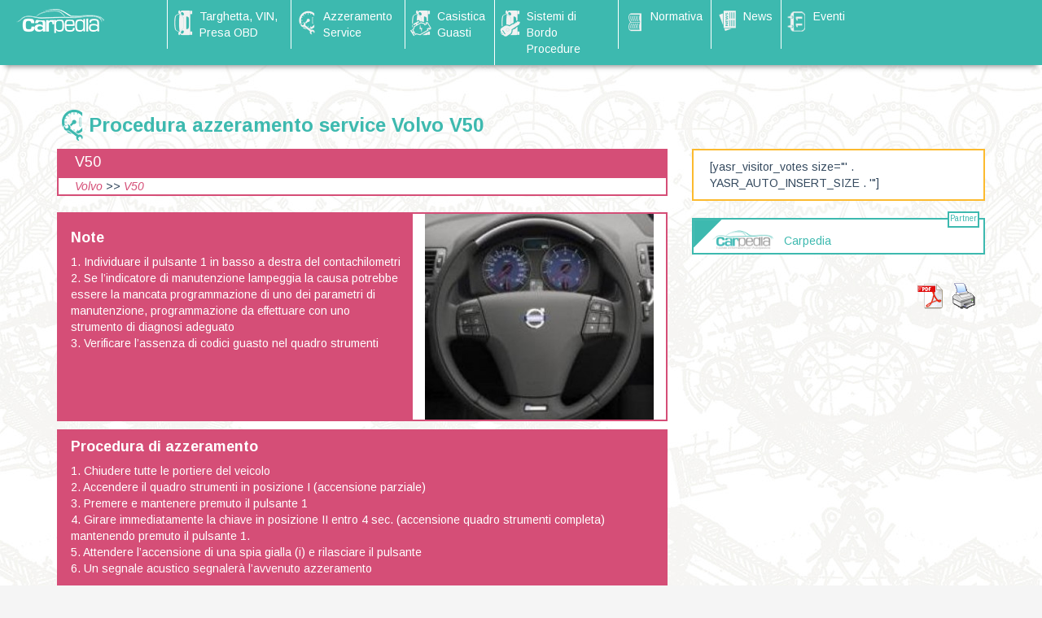

--- FILE ---
content_type: text/html; charset=UTF-8
request_url: https://www.carpedia.it/azzeramento-service/procedura-azzeramento-service-volvo-v50-3338/
body_size: 9934
content:
<!DOCTYPE html>
<html lang="it-IT" prefix="og: http://ogp.me/ns#">
<head>
  <meta charset="UTF-8">
  <meta name="viewport" content="width=device-width, initial-scale=1.0">
  <title>Procedura azzeramento service Volvo V50 - Carpedia</title>
  <link rel="profile" href="http://gmpg.org/xfn/11">
  <link rel="pingback" href="https://www.carpedia.it/xmlrpc.php">
<!--[if lt IE 9]>
<script src="https://www.carpedia.it/wp-content/themes/flat-theme/assets/js/html5shiv.js"></script>
<script src="https://www.carpedia.it/wp-content/themes/flat-theme/assets/js/respond.min.js"></script>
<![endif]-->       
<link rel="shortcut icon" href="https://www.carpedia.it/wp-content/uploads/2018/11/favicon-1.png" >
	<style type="text/css">
		#fancybox-close{right:-15px;top:-15px}
		div#fancybox-content{border-color:#FFFFFF}
		div#fancybox-title{background-color:#FFFFFF}
		div#fancybox-outer{background-color:#FFFFFF}
		div#fancybox-title-inside{color:#333333}
	</style>

			<script type="text/javascript">
		var ajaxurl = 'https://www.carpedia.it/wp-admin/admin-ajax.php';
		</script>
		
<!-- This site is optimized with the Yoast SEO plugin v2.3.4 - https://yoast.com/wordpress/plugins/seo/ -->
<link rel="canonical" href="https://www.carpedia.it/azzeramento-service/procedura-azzeramento-service-volvo-v50-3338/" />
<meta property="og:locale" content="it_IT" />
<meta property="og:type" content="article" />
<meta property="og:title" content="Procedura azzeramento service Volvo V50 - Carpedia" />
<meta property="og:url" content="https://www.carpedia.it/azzeramento-service/procedura-azzeramento-service-volvo-v50-3338/" />
<meta property="og:site_name" content="Carpedia" />
<meta name="twitter:card" content="summary"/>
<meta name="twitter:title" content="Procedura azzeramento service Volvo V50 - Carpedia"/>
<meta name="twitter:domain" content="Carpedia"/>
<!-- / Yoast SEO plugin. -->

<link rel="alternate" type="application/rss+xml" title="Carpedia &raquo; Feed" href="https://www.carpedia.it/feed/" />
<link rel="alternate" type="application/rss+xml" title="Carpedia &raquo; Feed dei commenti" href="https://www.carpedia.it/comments/feed/" />
<link rel="alternate" type="text/calendar" title="Carpedia &raquo; iCal Feed" href="https://www.carpedia.it/events/?ical=1" />
		<script type="text/javascript">
			window._wpemojiSettings = {"baseUrl":"https:\/\/s.w.org\/images\/core\/emoji\/72x72\/","ext":".png","source":{"concatemoji":"https:\/\/www.carpedia.it\/wp-includes\/js\/wp-emoji-release.min.js"}};
			!function(a,b,c){function d(a){var c=b.createElement("canvas"),d=c.getContext&&c.getContext("2d");return d&&d.fillText?(d.textBaseline="top",d.font="600 32px Arial","flag"===a?(d.fillText(String.fromCharCode(55356,56812,55356,56807),0,0),c.toDataURL().length>3e3):(d.fillText(String.fromCharCode(55357,56835),0,0),0!==d.getImageData(16,16,1,1).data[0])):!1}function e(a){var c=b.createElement("script");c.src=a,c.type="text/javascript",b.getElementsByTagName("head")[0].appendChild(c)}var f,g;c.supports={simple:d("simple"),flag:d("flag")},c.DOMReady=!1,c.readyCallback=function(){c.DOMReady=!0},c.supports.simple&&c.supports.flag||(g=function(){c.readyCallback()},b.addEventListener?(b.addEventListener("DOMContentLoaded",g,!1),a.addEventListener("load",g,!1)):(a.attachEvent("onload",g),b.attachEvent("onreadystatechange",function(){"complete"===b.readyState&&c.readyCallback()})),f=c.source||{},f.concatemoji?e(f.concatemoji):f.wpemoji&&f.twemoji&&(e(f.twemoji),e(f.wpemoji)))}(window,document,window._wpemojiSettings);
		</script>
		<style type="text/css">
img.wp-smiley,
img.emoji {
	display: inline !important;
	border: none !important;
	box-shadow: none !important;
	height: 1em !important;
	width: 1em !important;
	margin: 0 .07em !important;
	vertical-align: -0.1em !important;
	background: none !important;
	padding: 0 !important;
}
</style>
<link rel='stylesheet' id='validate-engine-css-css'  href='https://www.carpedia.it/wp-content/plugins/wysija-newsletters/css/validationEngine.jquery.css' type='text/css' media='all' />
<link rel='stylesheet' id='contact-form-7-css'  href='https://www.carpedia.it/wp-content/plugins/contact-form-7/includes/css/styles.css' type='text/css' media='all' />
<link rel='stylesheet' id='fancybox-css'  href='https://www.carpedia.it/wp-content/plugins/fancybox-for-wordpress/fancybox/fancybox.css' type='text/css' media='all' />
<link rel='stylesheet' id='menu-image-css'  href='https://www.carpedia.it/wp-content/plugins/menu-image/menu-image.css' type='text/css' media='all' />
<link rel='stylesheet' id='pdfprntpr_stylesheet-css'  href='https://www.carpedia.it/wp-content/plugins/pdf-print-pro/css/style.css' type='text/css' media='all' />
<link rel='stylesheet' id='dashicons-css'  href='https://www.carpedia.it/wp-includes/css/dashicons.min.css' type='text/css' media='all' />
<link rel='stylesheet' id='post-views-counter-frontend-css'  href='https://www.carpedia.it/wp-content/plugins/post-views-counter/css/frontend.css' type='text/css' media='all' />
<link rel='stylesheet' id='woocommerce-layout-css'  href='//www.carpedia.it/wp-content/plugins/woocommerce/assets/css/woocommerce-layout.css' type='text/css' media='all' />
<link rel='stylesheet' id='woocommerce-smallscreen-css'  href='//www.carpedia.it/wp-content/plugins/woocommerce/assets/css/woocommerce-smallscreen.css' type='text/css' media='only screen and (max-width: 768px)' />
<link rel='stylesheet' id='woocommerce-general-css'  href='//www.carpedia.it/wp-content/plugins/woocommerce/assets/css/woocommerce.css' type='text/css' media='all' />
<link rel='stylesheet' id='glossary-hint-css'  href='https://www.carpedia.it/wp-content/plugins/glossary-by-codeat/public/assets/css/tooltip-classic.css' type='text/css' media='all' />
<link rel='stylesheet' id='wp-pagenavi-css'  href='https://www.carpedia.it/wp-content/plugins/wp-pagenavi/pagenavi-css.css' type='text/css' media='all' />
<link rel='stylesheet' id='search-filter-chosen-styles-css'  href='https://www.carpedia.it/wp-content/plugins/search-filter-pro/public/assets/css/chosen.min.css' type='text/css' media='all' />
<link rel='stylesheet' id='search-filter-plugin-styles-css'  href='https://www.carpedia.it/wp-content/plugins/search-filter-pro/public/assets/css/search-filter.min.css' type='text/css' media='all' />
<link rel='stylesheet' id='bootstrap-min-css'  href='https://www.carpedia.it/wp-content/themes/flat-theme/assets/css/bootstrap.min.css' type='text/css' media='all' />
<link rel='stylesheet' id='prettyPhoto-css'  href='https://www.carpedia.it/wp-content/themes/flat-theme/assets/css/prettyPhoto.css' type='text/css' media='all' />
<link rel='stylesheet' id='animate-css'  href='https://www.carpedia.it/wp-content/themes/flat-theme/assets/css/animate.css' type='text/css' media='all' />
<link rel='stylesheet' id='fontawesome-css'  href='https://www.carpedia.it/wp-content/themes/flat-theme/assets/css/font-awesome.min.css' type='text/css' media='all' />
<link rel='stylesheet' id='style-css'  href='https://www.carpedia.it/wp-content/themes/flat-theme/style.css' type='text/css' media='all' />
<style id='style-inline-css' type='text/css'>
@import url(https://fonts.googleapis.com/css?family=Arimo:400,100,100italic,300,300italic,400italic,500,500italic,700,700italic,900,900italic);
    /* Body Style */

    body{
    background: #f5f5f5;color: #34495e;font-family: 'Arimo';size: 14px;}   

 /* Heading Style */

h1, h2, h3, h4, h5, h6{ 
font-family: 'Arimo';}



/*Link Color*/

a {
color: #3db9af;}


/*Link Hover Color*/

a:hover {
color: #2c3e50;}  

   /* Header Style */

#header {
background-color: #34495e;}  



/* Custom CSS */



</style>
<link rel='stylesheet' id='carpedia-css'  href='https://www.carpedia.it/wp-content/themes/flat-theme/assets/css/carpedia.css' type='text/css' media='all' />
<link rel='stylesheet' id='searchwp-live-search-css'  href='https://www.carpedia.it/wp-content/plugins/searchwp-live-ajax-search/assets/styles/style.css' type='text/css' media='all' />
<link rel='stylesheet' id='A2A_SHARE_SAVE-css'  href='https://www.carpedia.it/wp-content/plugins/add-to-any/addtoany.min.css' type='text/css' media='all' />
<link rel='stylesheet' id='wppb_stylesheet-css'  href='https://www.carpedia.it/wp-content/plugins/profile-builder-pro/assets/css/style-front-end.css' type='text/css' media='all' />
<script type='text/javascript' src='https://www.carpedia.it/wp-includes/js/jquery/jquery.js'></script>
<script type='text/javascript' src='https://www.carpedia.it/wp-includes/js/jquery/jquery-migrate.min.js'></script>
<script type='text/javascript' src='https://www.carpedia.it/wp-content/plugins/fancybox-for-wordpress/fancybox/jquery.fancybox.js'></script>
<script type='text/javascript' src='https://www.carpedia.it/wp-content/themes/flat-theme/assets/js/bootstrap.min.js'></script>
<script type='text/javascript' src='https://www.carpedia.it/wp-content/themes/flat-theme/assets/js/jquery.prettyPhoto.js'></script>
<script type='text/javascript' src='https://www.carpedia.it/wp-content/themes/flat-theme/assets/js/jquery.isotope.min.js'></script>
<script type='text/javascript' src='https://www.carpedia.it/wp-content/themes/flat-theme/assets/js/main.js'></script>
<script type='text/javascript' src='https://www.carpedia.it/wp-content/plugins/facetwp/includes/integrations/woocommerce/woocommerce.js'></script>
<script type='text/javascript'>
/* <![CDATA[ */
var searchwp_live_search_params = [];
searchwp_live_search_params = {"ajaxurl":"https:\/\/www.carpedia.it\/wp-admin\/admin-ajax.php","config":{"default":{"engine":"default","input":{"delay":500,"min_chars":3},"results":{"position":"bottom","width":"auto","offset":{"x":0,"y":5}},"spinner":{"lines":10,"length":8,"width":4,"radius":8,"corners":1,"rotate":0,"direction":1,"color":"#000","speed":1,"trail":60,"shadow":false,"hwaccel":false,"className":"spinner","zIndex":2000000000,"top":"50%","left":"50%"}}},"msg_no_config_found":"No valid SearchWP Live Search configuration found!"};;
/* ]]> */
</script>
<script type='text/javascript' src='https://www.carpedia.it/wp-content/plugins/searchwp-live-ajax-search/assets/javascript/searchwp-live-search.min.js'></script>
<link rel="EditURI" type="application/rsd+xml" title="RSD" href="https://www.carpedia.it/xmlrpc.php?rsd" />
<link rel="wlwmanifest" type="application/wlwmanifest+xml" href="https://www.carpedia.it/wp-includes/wlwmanifest.xml" /> 
<meta name="generator" content="WordPress 4.3.1" />
<meta name="generator" content="WooCommerce 2.6.8" />
<link rel='shortlink' href='https://www.carpedia.it/?p=3338' />

<script type="text/javascript"><!--
var a2a_config=a2a_config||{},wpa2a={done:false,html_done:false,script_ready:false,script_load:function(){var a=document.createElement('script'),s=document.getElementsByTagName('script')[0];a.type='text/javascript';a.async=true;a.src='https://static.addtoany.com/menu/page.js';s.parentNode.insertBefore(a,s);wpa2a.script_load=function(){};},script_onready:function(){wpa2a.script_ready=true;if(wpa2a.html_done)wpa2a.init();},init:function(){for(var i=0,el,target,targets=wpa2a.targets,length=targets.length;i<length;i++){el=document.getElementById('wpa2a_'+(i+1));target=targets[i];a2a_config.linkname=target.title;a2a_config.linkurl=target.url;if(el){a2a.init('page',{target:el});el.id='';}wpa2a.done=true;}wpa2a.targets=[];}};a2a_config.callbacks=a2a_config.callbacks||[];a2a_config.callbacks.push({ready:wpa2a.script_onready});a2a_localize = {
	Share: "Condividi",
	Save: "Salva",
	Subscribe: "Abbonati",
	Email: "Email",
	Bookmark: "Segnalibro",
	ShowAll: "espandi",
	ShowLess: "comprimi",
	FindServices: "Trova servizi",
	FindAnyServiceToAddTo: "Trova subito un servizio da aggiungere",
	PoweredBy: "Fornito da",
	ShareViaEmail: "Share via email",
	SubscribeViaEmail: "Subscribe via email",
	BookmarkInYourBrowser: "Aggiungi ai segnalibri",
	BookmarkInstructions: "Press Ctrl+D or \u2318+D to bookmark this page",
	AddToYourFavorites: "Aggiungi ai favoriti",
	SendFromWebOrProgram: "Send from any email address or email program",
	EmailProgram: "Email program",
	More: "More&#8230;"
};

//--></script>
                       
                 
                 <script type="text/javascript">      
                    var wpversion = "4.3.1";
                    var agca_version = "1.4.8.2";
					var agca_debug = false;
                    var jQueryScriptOutputted = false;
                    var agca_context = "page";
                    function initJQuery() {
                        //if the jQuery object isn't available
                        if (typeof(jQuery) == 'undefined') {
                            if (! jQueryScriptOutputted) {
                                //only output the script once..
                                jQueryScriptOutputted = true;
                                //output the script (load it from google api)
                                document.write("<scr" + "ipt type=\"text/javascript\" src=\"http://ajax.googleapis.com/ajax/libs/jquery/1.7.2/jquery.min.js\"></scr" + "ipt>");
                            }
                            setTimeout("initJQuery()", 50);
                        } else {
                            jQuery(function() {  
                                try
                                { 
                                                                                    jQuery('#wpadminbar').show();
                                                                        
                                            
                	             
                
										jQuery("ul#wp-admin-bar-root-default li#wp-admin-bar-comments").css("display","none");
								 
						jQuery("ul#wp-admin-bar-root-default li#wp-admin-bar-new-content").css("display","none");								
																																
										jQuery("ul#wp-admin-bar-root-default li#wp-admin-bar-updates").css("display","none");
														jQuery("ul#wp-admin-bar-root-default li#wp-admin-bar-agca-admin-themes").css("display","none");
				                
                
                
                                                jQuery("#wphead #header-logo").css("display","none");							
                                jQuery("ul#wp-admin-bar-root-default li#wp-admin-bar-wp-logo").css("display","none");

                                	
                				                                                	                           
                	
                                					                                        						
                                    
                                                }catch(ex){}
                            });                             
                        }
                    }
                    initJQuery();                  
                </script>
                 <script type="text/javascript"> 
                     var agca_global_plugin_url = 'https://www.carpedia.it/wp-content/plugins/ag-custom-admin/';                 </script>
                <script type="text/javascript" src="https://www.carpedia.it/wp-content/plugins/ag-custom-admin/script/ag_script.js?ver=1.4.8.2"></script>
				<script type="text/javascript"> 
				jQuery(document).ready(function(){				
                				});	
                </script>  
                    
<!-- Fancybox for WordPress -->
<script type="text/javascript">
jQuery(function(){

jQuery.fn.getTitle = function() { // Copy the title of every IMG tag and add it to its parent A so that fancybox can show titles
	var arr = jQuery("a.fancybox");
	jQuery.each(arr, function() {
		var title = jQuery(this).children("img").attr("title");
		jQuery(this).attr('title',title);
	})
}

// Supported file extensions
var thumbnails = jQuery("a:has(img)").not(".nolightbox").filter( function() { return /\.(jpe?g|png|gif|bmp)$/i.test(jQuery(this).attr('href')) });

thumbnails.addClass("fancybox").attr("rel","fancybox").getTitle();
jQuery("a.fancybox").fancybox({
	'cyclic': false,
	'autoScale': true,
	'padding': 10,
	'opacity': true,
	'speedIn': 500,
	'speedOut': 500,
	'changeSpeed': 300,
	'overlayShow': true,
	'overlayOpacity': "0.3",
	'overlayColor': "#666666",
	'titleShow': true,
	'titlePosition': 'inside',
	'enableEscapeButton': true,
	'showCloseButton': true,
	'showNavArrows': true,
	'hideOnOverlayClick': true,
	'hideOnContentClick': false,
	'width': 560,
	'height': 340,
	'transitionIn': "fade",
	'transitionOut': "fade",
	'centerOnScroll': false
});


})
</script>
<!-- END Fancybox for WordPress -->
<script>
  (function(i,s,o,g,r,a,m){i['GoogleAnalyticsObject']=r;i[r]=i[r]||function(){
  (i[r].q=i[r].q||[]).push(arguments)},i[r].l=1*new Date();a=s.createElement(o),
  m=s.getElementsByTagName(o)[0];a.async=1;a.src=g;m.parentNode.insertBefore(a,m)
  })(window,document,'script','//www.google-analytics.com/analytics.js','ga');

  ga('create', 'UA-68031693-1', 'auto');
  ga('send', 'pageview');

</script><link rel="icon" href="https://www.carpedia.it/wp-content/uploads/2018/11/favicon-1-36x36.png" sizes="32x32" />
<link rel="icon" href="https://www.carpedia.it/wp-content/uploads/2018/11/favicon-1.png" sizes="192x192" />
<link rel="apple-touch-icon-precomposed" href="https://www.carpedia.it/wp-content/uploads/2018/11/favicon-1.png">
<meta name="msapplication-TileImage" content="https://www.carpedia.it/wp-content/uploads/2018/11/favicon-1.png">
	<script>
	jQuery( document ).ready(function() {
	jQuery("body").css("background-image", "url(https://www.carpedia.it/wp-content/themes/flat-theme/assets/images/TramaSfondo.jpg)");
	});    
	</script>
	<script src="https://maps.googleapis.com/maps/api/js?v=3.exp&sensor=false&key=AIzaSyD6vLWoYR-VWUZB9qDJivc7nS2YX5TQlTo"></script>
<script type="text/javascript">
(function($) {

/*
*  render_map
*
*  This function will render a Google Map onto the selected jQuery element
*
*  @type	function
*  @date	8/11/2013
*  @since	4.3.0
*
*  @param	$el (jQuery element)
*  @return	n/a
*/

function render_map( $el ) {

	// var
	var $markers = $el.find('.marker');

	// vars
	var args = {
		zoom		: 16,
		center		: new google.maps.LatLng(0, 0),
		mapTypeId	: google.maps.MapTypeId.ROADMAP
	};

	// create map	        	
	var map = new google.maps.Map( $el[0], args);

	// add a markers reference
	map.markers = [];

	// add markers
	$markers.each(function(){

    	add_marker( $(this), map );

	});

	// center map
	center_map( map );

}

/*
*  add_marker
*
*  This function will add a marker to the selected Google Map
*
*  @type	function
*  @date	8/11/2013
*  @since	4.3.0
*
*  @param	$marker (jQuery element)
*  @param	map (Google Map object)
*  @return	n/a
*/

function add_marker( $marker, map ) {

	// var
	var latlng = new google.maps.LatLng( $marker.attr('data-lat'), $marker.attr('data-lng') );

	// create marker
	var marker = new google.maps.Marker({
		position	: latlng,
		map			: map
	});

	// add to array
	map.markers.push( marker );

	// if marker contains HTML, add it to an infoWindow
	if( $marker.html() )
	{
		// create info window
		var infowindow = new google.maps.InfoWindow({
			content		: $marker.html()
		});

		// show info window when marker is clicked
		google.maps.event.addListener(marker, 'click', function() {

			infowindow.open( map, marker );

		});
	}

}

/*
*  center_map
*
*  This function will center the map, showing all markers attached to this map
*
*  @type	function
*  @date	8/11/2013
*  @since	4.3.0
*
*  @param	map (Google Map object)
*  @return	n/a
*/

function center_map( map ) {

	// vars
	var bounds = new google.maps.LatLngBounds();

	// loop through all markers and create bounds
	$.each( map.markers, function( i, marker ){

		var latlng = new google.maps.LatLng( marker.position.lat(), marker.position.lng() );

		bounds.extend( latlng );

	});

	// only 1 marker?
	if( map.markers.length == 1 )
	{
		// set center of map
	    map.setCenter( bounds.getCenter() );
	    map.setZoom( 16 );
	}
	else
	{
		// fit to bounds
		map.fitBounds( bounds );
	}

}

/*
*  document ready
*
*  This function will render each map when the document is ready (page has loaded)
*
*  @type	function
*  @date	8/11/2013
*  @since	5.0.0
*
*  @param	n/a
*  @return	n/a
*/

$(document).ready(function(){

	$('.acf-map').each(function(){

		render_map( $(this) );

	});

});

})(jQuery);
</script>



</head><!--/head-->

<body class="single single-azzeramento-service postid-3338">
  
  <header id="header" class="navbar navbar-inverse navbar-fixed-top" role="banner">
    <div class="container">
      <div class="navbar-header">
        <button type="button" class="navbar-toggle" data-toggle="collapse" data-target=".navbar-collapse">
          <span class="sr-only">Toggle navigation</span>
          <span class="icon-bar"></span>
          <span class="icon-bar"></span>
          <span class="icon-bar"></span>
        </button>
                    
        <a class="navbar-brand" href="https://www.carpedia.it/" >
            <img src="https://www.carpedia.it/wp-content/uploads/2015/10/LogoCarpediaBianco-copy1.png" alt="Carpedia" />
        </a>
              </div>

      <div class="hidden-xs">
        <ul id="menu-main-menu" class="nav navbar-nav navbar-main"><li id="menu-item-1080" class="menu-item menu-item-type-post_type menu-item-object-page menu-item-1080"><a href="https://www.carpedia.it/presa-diagnosi/" class='menu-image-title-after menu-image-not-hovered'><img width="29" height="36" src="https://www.carpedia.it/wp-content/uploads/2015/11/IconaTelaio1-29x36.png" class="menu-image menu-image-title-after" alt="IconaTelaio" /><span class="menu-image-title">Targhetta, VIN, Presa OBD</span></a></li>
<li id="menu-item-1071" class="menu-item menu-item-type-post_type menu-item-object-page menu-item-1071"><a href="https://www.carpedia.it/azzeramento-service/" class='menu-image-title-after menu-image-not-hovered'><img width="29" height="36" src="https://www.carpedia.it/wp-content/uploads/2015/11/IconaAzzeramento1-29x36.png" class="menu-image menu-image-title-after" alt="IconaAzzeramento" /><span class="menu-image-title">Azzeramento Service</span></a></li>
<li id="menu-item-1072" class="menu-item menu-item-type-post_type menu-item-object-page menu-item-1072"><a href="https://www.carpedia.it/casistica-guasti/" class='menu-image-title-after menu-image-not-hovered'><img width="29" height="36" src="https://www.carpedia.it/wp-content/uploads/2015/11/IconaMotore1-29x36.png" class="menu-image menu-image-title-after" alt="IconaMotore" /><span class="menu-image-title">Casistica Guasti</span></a></li>
<li id="menu-item-1070" class="menu-item menu-item-type-post_type menu-item-object-page menu-item-1070"><a href="https://www.carpedia.it/sistemi-elettronici/" class='menu-image-title-after menu-image-not-hovered'><img width="29" height="36" src="https://www.carpedia.it/wp-content/uploads/2015/11/IconaBordo1-29x36.png" class="menu-image menu-image-title-after" alt="IconaBordo" /><span class="menu-image-title">Sistemi di Bordo Procedure</span></a></li>
<li id="menu-item-1061" class="menu-item menu-item-type-post_type menu-item-object-page menu-item-1061"><a href="https://www.carpedia.it/info-legali-2/" class='menu-image-title-after menu-image-not-hovered'><img width="29" height="36" src="https://www.carpedia.it/wp-content/uploads/2015/11/IconaNormativa1-29x36.png" class="menu-image menu-image-title-after" alt="IconaNormativa" /><span class="menu-image-title">Normativa</span></a></li>
<li id="menu-item-1988" class="menu-item menu-item-type-post_type menu-item-object-page menu-item-1988"><a href="https://www.carpedia.it/tuttenews/" class='menu-image-title-after menu-image-not-hovered'><img width="29" height="36" src="https://www.carpedia.it/wp-content/uploads/2015/11/IconaNews1-29x36.png" class="menu-image menu-image-title-after" alt="IconaNews" /><span class="menu-image-title">News</span></a></li>
<li id="menu-item-2257" class="menu-item menu-item-type-post_type menu-item-object-page menu-item-2257"><a href="https://www.carpedia.it/events/" class='menu-image-title-after menu-image-not-hovered'><img width="29" height="36" src="https://www.carpedia.it/wp-content/uploads/2015/10/IconaEventi35x45-29x36.png" class="menu-image menu-image-title-after" alt="IconaEventi35x45" /><span class="menu-image-title">Eventi</span></a></li>
</ul>      </div>

      <div id="mobile-menu" class="visible-xs">
        <div class="collapse navbar-collapse">
          <ul id="menu-main-menu-1" class="nav navbar-nav"><li class="menu-item menu-item-type-post_type menu-item-object-page menu-item-1080"><a href="https://www.carpedia.it/presa-diagnosi/" class='menu-image-title-after menu-image-not-hovered'><img width="29" height="36" src="https://www.carpedia.it/wp-content/uploads/2015/11/IconaTelaio1-29x36.png" class="menu-image menu-image-title-after" alt="IconaTelaio" /><span class="menu-image-title">Targhetta, VIN, Presa OBD</span></a></li>
<li class="menu-item menu-item-type-post_type menu-item-object-page menu-item-1071"><a href="https://www.carpedia.it/azzeramento-service/" class='menu-image-title-after menu-image-not-hovered'><img width="29" height="36" src="https://www.carpedia.it/wp-content/uploads/2015/11/IconaAzzeramento1-29x36.png" class="menu-image menu-image-title-after" alt="IconaAzzeramento" /><span class="menu-image-title">Azzeramento Service</span></a></li>
<li class="menu-item menu-item-type-post_type menu-item-object-page menu-item-1072"><a href="https://www.carpedia.it/casistica-guasti/" class='menu-image-title-after menu-image-not-hovered'><img width="29" height="36" src="https://www.carpedia.it/wp-content/uploads/2015/11/IconaMotore1-29x36.png" class="menu-image menu-image-title-after" alt="IconaMotore" /><span class="menu-image-title">Casistica Guasti</span></a></li>
<li class="menu-item menu-item-type-post_type menu-item-object-page menu-item-1070"><a href="https://www.carpedia.it/sistemi-elettronici/" class='menu-image-title-after menu-image-not-hovered'><img width="29" height="36" src="https://www.carpedia.it/wp-content/uploads/2015/11/IconaBordo1-29x36.png" class="menu-image menu-image-title-after" alt="IconaBordo" /><span class="menu-image-title">Sistemi di Bordo Procedure</span></a></li>
<li class="menu-item menu-item-type-post_type menu-item-object-page menu-item-1061"><a href="https://www.carpedia.it/info-legali-2/" class='menu-image-title-after menu-image-not-hovered'><img width="29" height="36" src="https://www.carpedia.it/wp-content/uploads/2015/11/IconaNormativa1-29x36.png" class="menu-image menu-image-title-after" alt="IconaNormativa" /><span class="menu-image-title">Normativa</span></a></li>
<li class="menu-item menu-item-type-post_type menu-item-object-page menu-item-1988"><a href="https://www.carpedia.it/tuttenews/" class='menu-image-title-after menu-image-not-hovered'><img width="29" height="36" src="https://www.carpedia.it/wp-content/uploads/2015/11/IconaNews1-29x36.png" class="menu-image menu-image-title-after" alt="IconaNews" /><span class="menu-image-title">News</span></a></li>
<li class="menu-item menu-item-type-post_type menu-item-object-page menu-item-2257"><a href="https://www.carpedia.it/events/" class='menu-image-title-after menu-image-not-hovered'><img width="29" height="36" src="https://www.carpedia.it/wp-content/uploads/2015/10/IconaEventi35x45-29x36.png" class="menu-image menu-image-title-after" alt="IconaEventi35x45" /><span class="menu-image-title">Eventi</span></a></li>
</ul>        </div>
      </div><!--/.visible-xs-->
    </div>
  </header><!--/#header-->

  
    <section id="main">
    <div class="container">
      <div class="row">
        <div class="col-lg-12">
          <div id="primary" class="content-area">
            

		
<div class="row">
	 <div id="content-scheda" class="col-md-12" role="main">
		<div class="headerscheda">
			<div class="headercontainer">
								<img class="schedaicona-img" src="https://www.carpedia.it/wp-content/uploads/2015/11/IconaAzzeramento-39x48.png" style="float:left;" />
				
				<h3 class="headerscheda-title">
															Procedura azzeramento service  Volvo V50				</h3>
			</div>
		</div>
	</div>
	
    <div id="content-scheda" class="site-content col-md-8" role="main">
	
	
			<div class="carparc"><div id="carparcheader"><h4>
	V50</h4></div><span>	Volvo</span> >> <span>
	V50</span></div>
			<div class="widget widget_contentscheda">		
				
						
	<div class="paragrafoprodotto">	
				
			
									<div class="paragrafodescrizione p-left col-md-7">
											<h4><b><p>Note</p></b></h4>
					
					<span><p>1. Individuare il pulsante 1 in basso a destra del contachilometri<br />
2. Se l&#8217;indicatore di manutenzione lampeggia la causa potrebbe essere la mancata programmazione di uno dei parametri di manutenzione, programmazione da effettuare con uno strumento di diagnosi adeguato<br />
3. Verificare l&#8217;assenza di codici guasto nel quadro strumenti</p>
</span>
				</div>
				
				<div class="paragrafoimmagine col-md-5">
											<a class="fancybox image" href="https://www.carpedia.it/wp-content/uploads/2016/09/Volvo_1.jpg"><img src="https://www.carpedia.it/wp-content/uploads/2016/09/Volvo_1-300x270.jpg" /></a>
										
									</div>
			
						
									
		
			</div>
		
				
	<div class="paragrafoprodotto">	
				
			
		
					<div class="paragrafodescrizione col-md-12">
									<h4><b><p>Procedura di azzeramento</p></b></h4>
				
				<span><p>1. Chiudere tutte le portiere del veicolo<br />
2. Accendere il quadro strumenti in posizione I (accensione parziale)<br />
3. Premere e mantenere premuto il pulsante 1<br />
4. Girare immediatamente la chiave in posizione II entro 4 sec. (accensione quadro strumenti completa) mantenendo premuto il pulsante 1.<br />
5. Attendere l&#8217;accensione di una spia gialla (i) e rilasciare il pulsante<br />
6. Un segnale acustico segnalerà l&#8217;avvenuto azzeramento</p>
</span>
			</div>
			
						</div>
		
				
	<div class="paragrafoprodotto">	
				
			
		
					<div class="paragrafodescrizione col-md-12">
									<h4><b><p>Riferimento</p></b></h4>
				
				<span><p>Costruttore: Volvo<br />
Modello: V50 dal 2004 al 2007</p>
</span>
			</div>
			
						</div>
		
					
		
		</div>
		        		
	<div class="scheda-footer">
		<div class="scheda-social"><div class="addtoany_shortcode"><div class="a2a_kit addtoany_list a2a_target" id="wpa2a_3"><a class="a2a_button_facebook_like addtoany_special_service" data-href="https://www.carpedia.it/azzeramento-service/procedura-azzeramento-service-volvo-v50-3338/"></a><a class="a2a_button_twitter_tweet addtoany_special_service" data-count="none" data-url="https://www.carpedia.it/azzeramento-service/procedura-azzeramento-service-volvo-v50-3338/" data-text="Procedura azzeramento service  Volvo V50"></a><a class="a2a_dd addtoany_share_save" href="https://www.addtoany.com/share_save"><img src="https://www.carpedia.it/wp-content/plugins/add-to-any/share_save_171_16.png" width="171" height="16" alt="Share"/></a></div></div></div>
		<div class="scheda-visite">Visite totali: 8633</div>
	</div>
	<span class="scheda-id">#AS3338</span>
	
	</div>
        		
	    <div id="sidebar" class="col-md-4" role="complementary">
        <div class="sidebar-inner">
            <aside class="widget-area">
                		
		<div class="widget-carpedia-iasr">
			[yasr_visitor_votes size="' . YASR_AUTO_INSERT_SIZE . '"]		</div>
		
				<div class="widget-carpedia">
		<div class="bordertitle">
			<span>Partner</span>
		</div>
			<img src="https://www.carpedia.it/wp-content/themes/flat-theme/assets/images/35corner.png" class="ribbon"/>
				
		
						
																																																								
										<div class="single-prodotto vetrinahome">
						<a href="http://www.carpedia.it/chi-siamo/" rel="bookmark" title="Carpedia">
							<img class="single-prodotto-img vetrinahome-img" src="https://www.carpedia.it/wp-content/themes/flat-theme/assets/images/carpedialogo_vetrina.png" class="prodotto-icona" style="max-width:80px; max-height:80px;" />
							<span class="single-prodotto-title">Carpedia</span>
						</a>
						</div>
								</div>
				
								<!--<div class="widget-carpedia">-->
				
							
				
				
				<div class="carpediapdf">
			<div class="pdfprntpr-top-left"><a href="https://www.carpedia.it/azzeramento-service/procedura-azzeramento-service-volvo-v50-3338?print=pdf" target="_blank" rel="nofollow"><img src="https://www.carpedia.it/wp-content/plugins/pdf-print-pro/images/pdf.png" alt="image_pdf" title="View PDF" /></a><a href="https://www.carpedia.it/azzeramento-service/procedura-azzeramento-service-volvo-v50-3338?print=print" target="_blank" rel="nofollow"><img src="https://www.carpedia.it/wp-content/plugins/pdf-print-pro/images/print.gif" alt="image_print" title="Print Content" /></a></div>		</div>
	            </aside>
        </div>
    </div>
	
</div>

</div><!--/#primary-->
</div><!--/.col-lg-12-->
</div><!--/.row-->
</div><!--/.container.-->
</section><!--/#main-->
<div id="footercarpedia">
<section id="bottom" class="wet-asphalt">
  <div class="container">
    <div class="row">
      <div class="col-sm-3 col-xs-6"><h3>Carpedia</h3><div class="menu-carpedia-container"><ul id="menu-carpedia" class="menu"><li id="menu-item-1760" class="menu-item menu-item-type-custom menu-item-object-custom menu-item-home menu-item-1760"><a href="http://www.carpedia.it" class='menu-image-title-after'><span class="menu-image-title">Home</span></a></li>
<li id="menu-item-2215" class="menu-item menu-item-type-post_type menu-item-object-page menu-item-2215"><a href="https://www.carpedia.it/chi-siamo/" class='menu-image-title-after'><span class="menu-image-title">Chi Siamo</span></a></li>
<li id="menu-item-2216" class="menu-item menu-item-type-post_type menu-item-object-page menu-item-2216"><a href="https://www.carpedia.it/contatti/" class='menu-image-title-after'><span class="menu-image-title">Contatti</span></a></li>
<li id="menu-item-2217" class="menu-item menu-item-type-post_type menu-item-object-page menu-item-2217"><a href="https://www.carpedia.it/termini-di-utilizzo/" class='menu-image-title-after'><span class="menu-image-title">Termini Di Utilizzo</span></a></li>
</ul></div></div><div class="col-sm-3 col-xs-6"><h3>Servizi</h3><div class="menu-servizi-container"><ul id="menu-servizi" class="menu"><li id="menu-item-2219" class="menu-item menu-item-type-post_type menu-item-object-page menu-item-2219"><a href="https://www.carpedia.it/servizi/" class='menu-image-title-after'><span class="menu-image-title">I Nostri Servizi</span></a></li>
<li id="menu-item-6050" class="menu-item menu-item-type-post_type menu-item-object-page menu-item-6050"><a href="https://www.carpedia.it/negozio/" class='menu-image-title-after'><span class="menu-image-title">Diventa partner</span></a></li>
<li id="menu-item-2076" class="menu-item menu-item-type-post_type menu-item-object-page menu-item-2076"><a href="https://www.carpedia.it/registrazione/" class='menu-image-title-after'><span class="menu-image-title">Registrati</span></a></li>
<li id="menu-item-2220" class="menu-item menu-item-type-post_type menu-item-object-page menu-item-2220"><a href="https://www.carpedia.it/log-in/" class='menu-image-title-after'><span class="menu-image-title">Log In</span></a></li>
</ul></div></div><div class="col-sm-3 col-xs-6"><h3>I nostri partner</h3><div class="menu-i-nostri-partner-container"><ul id="menu-i-nostri-partner" class="menu"><li id="menu-item-2221" class="menu-item menu-item-type-custom menu-item-object-custom menu-item-2221"><a href="http://www.carpedia.it/all-partners-standard/" class='menu-image-title-after'><span class="menu-image-title">Elenco Partner Standard</span></a></li>
<li id="menu-item-2222" class="menu-item menu-item-type-custom menu-item-object-custom menu-item-2222"><a href="http://www.carpedia.it/all-partners-tecnichi/" class='menu-image-title-after'><span class="menu-image-title">Elenco Partner Tecnici</span></a></li>
<li id="menu-item-2223" class="menu-item menu-item-type-post_type menu-item-object-page menu-item-2223"><a href="https://www.carpedia.it/faq/" class='menu-image-title-after'><span class="menu-image-title">FAQ</span></a></li>
</ul></div></div><div class="col-sm-3 col-xs-6"><h3>Schede tecniche</h3><div class="menu-menu-schede-container"><ul id="menu-menu-schede" class="menu"><li id="menu-item-1089" class="menu-item menu-item-type-post_type menu-item-object-page menu-item-1089"><a href="https://www.carpedia.it/presa-diagnosi/" class='menu-image-title-after'><span class="menu-image-title">Localizzazione Targhetta Di Identificazione, Presa Diagnosi, VIN</span></a></li>
<li id="menu-item-1087" class="menu-item menu-item-type-post_type menu-item-object-page menu-item-1087"><a href="https://www.carpedia.it/azzeramento-service/" class='menu-image-title-after'><span class="menu-image-title">Procedure Azzeramento Service</span></a></li>
<li id="menu-item-5653" class="menu-item menu-item-type-custom menu-item-object-custom menu-item-5653"><a href="http://www.carpedia.it/glossario/" class='menu-image-title-after'><span class="menu-image-title">Glossario</span></a></li>
<li id="menu-item-1086" class="menu-item menu-item-type-post_type menu-item-object-page menu-item-1086"><a href="https://www.carpedia.it/casistica-guasti/" class='menu-image-title-after'><span class="menu-image-title">Casistica Guasti</span></a></li>
<li id="menu-item-1085" class="menu-item menu-item-type-post_type menu-item-object-page menu-item-1085"><a href="https://www.carpedia.it/sistemi-elettronici/" class='menu-image-title-after'><span class="menu-image-title">Sistemi Di Bordo</span></a></li>
<li id="menu-item-1088" class="menu-item menu-item-type-post_type menu-item-object-page menu-item-1088"><a href="https://www.carpedia.it/info-legali-2/" class='menu-image-title-after'><span class="menu-image-title">Normativa Di Settore</span></a></li>
</ul></div></div>    </div>
  </div>
</section>

<footer id="footer" class="midnight-blue">
  <div class="container">
    <div class="row">
     <!-- <div class="col-sm-6">
              </div>
	  -->
	  <div id="footerleft" class="block">
        <p>Copyright © Carpedia 2019 - Powered by <a href="https://www.froglearning.it/">Frog Learning</a><br>
		<a href="http://yongle.it/">YONGLE S.A.S.</a> - P.IVA 02770870349</p>
      </div>
      <div id="footermid" class="block">
        <ul>
          <li id="menu-item-352" class="menu-item menu-item-type-post_type menu-item-object-page menu-item-352"><a href="https://www.carpedia.it/" class='menu-image-title-before'><span class="menu-image-title">Home</span></a></li>
<li id="menu-item-354" class="menu-item menu-item-type-custom menu-item-object-custom menu-item-354"><a href="http://www.carpedia.it/sitemap.xml" class='menu-image-title-after'><span class="menu-image-title">Sitemap</span></a></li>
<li id="menu-item-1919" class="menu-item menu-item-type-post_type menu-item-object-page menu-item-1919"><a href="https://www.carpedia.it/contatti/" class='menu-image-title-after'><span class="menu-image-title">Contatti</span></a></li>
          <li>
            <a id="gototop" class="gototop" href="#"><i class="icon-chevron-up"></i></a><!--#gototop-->
          </li>
        </ul>
      </div>
	  	  <div id="footerright" class="block">
        <a href="https://www.facebook.com/carpedia.it/?fref=ts"><img src=https://www.carpedia.it/wp-content/themes/flat-theme/assets/images/footer-facebook.png ></a>
		<a href="https://www.linkedin.it/"><img src=https://www.carpedia.it/wp-content/themes/flat-theme/assets/images/footer-linkedin.png></a>
		<a href="https://www.google.it/"><img src=https://www.carpedia.it/wp-content/themes/flat-theme/assets/images/footer-googleplus.png></a>
      </div>
    </div>
  </div>
</footer><!--/#footer-->
</div>

  


<script type="text/javascript"><!--
wpa2a.targets=[
{title:"Procedura azzeramento service  Volvo V50",url:"https://www.carpedia.it/azzeramento-service/procedura-azzeramento-service-volvo-v50-3338/"},
{title:"Procedura azzeramento service  Volvo V50",url:"https://www.carpedia.it/azzeramento-service/procedura-azzeramento-service-volvo-v50-3338/"},
{title:"Procedura azzeramento service  Volvo V50",url:"https://www.carpedia.it/azzeramento-service/procedura-azzeramento-service-volvo-v50-3338/"}];
wpa2a.html_done=true;if(wpa2a.script_ready&&!wpa2a.done)wpa2a.init();wpa2a.script_load();
//--></script>
				<style type="text/css">
					.searchwp-live-search-results {
						opacity:0;
						transition:opacity .25s ease-in-out;
						-moz-transition:opacity .25s ease-in-out;
						-webkit-transition:opacity .25s ease-in-out;
						height:0;
						overflow:hidden;
						z-index:9999;
						position:absolute;
						display:none;
					}

					.searchwp-live-search-results-showing {
						display:block;
						opacity:1;
						height:auto;
						overflow:auto;
					}

					.searchwp-live-search-no-results {
						padding:3em 2em 0;
						text-align:center;
					}
				</style>
			<script type='text/javascript' src='https://www.carpedia.it/wp-content/plugins/contact-form-7/includes/js/jquery.form.min.js'></script>
<script type='text/javascript'>
/* <![CDATA[ */
var _wpcf7 = {"loaderUrl":"https:\/\/www.carpedia.it\/wp-content\/plugins\/contact-form-7\/images\/ajax-loader.gif","sending":"Invio..."};
/* ]]> */
</script>
<script type='text/javascript' src='https://www.carpedia.it/wp-content/plugins/contact-form-7/includes/js/scripts.js'></script>
<script type='text/javascript'>
/* <![CDATA[ */
var wc_add_to_cart_params = {"ajax_url":"\/wp-admin\/admin-ajax.php","wc_ajax_url":"\/azzeramento-service\/procedura-azzeramento-service-volvo-v50-3338\/?wc-ajax=%%endpoint%%","i18n_view_cart":"Vedi il carrello","cart_url":"https:\/\/www.carpedia.it\/carrello\/","is_cart":"","cart_redirect_after_add":"no"};
/* ]]> */
</script>
<script type='text/javascript' src='//www.carpedia.it/wp-content/plugins/woocommerce/assets/js/frontend/add-to-cart.min.js'></script>
<script type='text/javascript' src='//www.carpedia.it/wp-content/plugins/woocommerce/assets/js/jquery-blockui/jquery.blockUI.min.js'></script>
<script type='text/javascript'>
/* <![CDATA[ */
var woocommerce_params = {"ajax_url":"\/wp-admin\/admin-ajax.php","wc_ajax_url":"\/azzeramento-service\/procedura-azzeramento-service-volvo-v50-3338\/?wc-ajax=%%endpoint%%"};
/* ]]> */
</script>
<script type='text/javascript' src='//www.carpedia.it/wp-content/plugins/woocommerce/assets/js/frontend/woocommerce.min.js'></script>
<script type='text/javascript' src='//www.carpedia.it/wp-content/plugins/woocommerce/assets/js/jquery-cookie/jquery.cookie.min.js'></script>
<script type='text/javascript'>
/* <![CDATA[ */
var wc_cart_fragments_params = {"ajax_url":"\/wp-admin\/admin-ajax.php","wc_ajax_url":"\/azzeramento-service\/procedura-azzeramento-service-volvo-v50-3338\/?wc-ajax=%%endpoint%%","fragment_name":"wc_fragments"};
/* ]]> */
</script>
<script type='text/javascript' src='//www.carpedia.it/wp-content/plugins/woocommerce/assets/js/frontend/cart-fragments.min.js'></script>

</body>
</html>

--- FILE ---
content_type: text/css
request_url: https://www.carpedia.it/wp-content/themes/flat-theme/assets/css/carpedia.css
body_size: 7334
content:
#glossary_metabox {
    display: block!important;
}



input.qty,.woocommerce-Input{
border: 1px solid #ccc!important;
}

input.qty:focus ,.woocommerce-Input:focus{
border: 1px solid #3db9af!important;
}

p.price{
color:#3db9af!important;
}

h1.product_title, .page-title{
font-size:24px!important;
font-weight:bold!important;
color:#d54e77!important;
}

.tabs.wc-tabs,.woocommerce-MyAccount-navigation-link--downloads{
display:none;
}

.images, .woocommerce-placeholder {
    max-width: 250px;
	border: 2px #3DB9AF solid;
}

button, a.button,.woocommerce-Button{
color:#FFF!important;
border-radius: 0px!important;
background-color: #3DB9AF!important;
}

table{
border-radius: 0px!important;
}

button:hover, a.button:hover ,.woocommerce-Button:hover{
background-color:#2C3E50!important;
}

.woocommerce-MyAccount-navigation > ul{
list-style-type:none!important;
}

.woocommerce-info, .woocommerce-info:before {
    border-top-color: #3db9af!important;
}

.woocommerce-error, .woocommerce-info, .woocommerce-message{
background-color:#FFF!important;
}

#tab-description, li.product{
    background-color: #F5F5F5!important;
    border: 1px solid #918d8a;
	border-radius:0px;
	padding:20px!important;
}

.products,.product.type-product, .woocommerce-MyAccount-navigation,.woocommerce-MyAccount-content{
    background-color: #FFF;
    border: 1px solid #918d8a;
	border-radius:0px;
	padding:20px!important;
}

img.menu-image.menu-image-title-after{
	float:left
}

img.menu-image.menu-image-title-after{
	margin-right:5px;
	margin_left:2px;
}

.sf-field-taxonomy-carparc {
	padding-top: 30px !important;
}


ul#menu-main-menu.nav.navbar-nav.navbar-main a.menu-image-title-after.menu-image-not-hovered span.menu-image-title {
    display: inline-block;
    max-width: 102px;
	margin-right:5px;
}
li#menu-item-1072.menu-item.menu-item-type-post_type.menu-item-object-page.menu-item-1072 a.menu-image-title-after.menu-image-not-hovered span.menu-image-title{
max-width: 101px!important;
}

li#menu-item-1071.menu-item.menu-item-type-post_type.menu-item-object-page.menu-item-1071 a.menu-image-title-after.menu-image-not-hovered span.menu-image-title{
max-width:90px;
}

li#menu-item-1072.menu-item.menu-item-type-post_type.menu-item-object-page.menu-item-1072 a.menu-image-title-after.menu-image-not-hovered span.menu-image-title{
width:60px;
}

div#content-allschedehome.site-content.col-md-9 div.entry-content
{
box-shadow: 0 1px 2px rgba(0, 0, 0, 0.1);
margin-top:-10px;
}

a.menu-image-title-after.menu-image-not-hovered
{
min-height:60px;
}

.navbar-inverse .navbar-nav > li a {

    padding-left:5px!important;
	padding-right:5px!important;
}
/*  fine modifiche menù */

h1.carpediaheader-title{
border: 2px solid #3DB9AF;
font-size:40px!important;
padding: 5px 0;
}

div.tribe-events-event-cost{
display:none;
}

.glossary-back {
	font-size: 15px;
	font-weight: 700px;
	margin: 0 0 20px;
	font-weight: bold;
}

.type-glossary.status-publish.hentry header.entry-header h1.entry-title
{
	color: #d54e77 !important;
	font-weight: bold;
}

article#post-1918.post-1918.page.type-page.status-publish.hentry div.entry-content
{
    background-color: #fff;
    border: 1px solid #918d8a;
    padding: 20px;
}

#telaiopresaBox{
margin: 0 auto;
float:none!important;
}

#header.navbar.navbar-inverse.navbar-fixed-top{
position:relative!important;
top:0px!important;
}

#post-768.post-768.page.type-page.status-publish.hentry div.entry-content {
	background-color: #fff;
    border: 1px solid #918d8a;
	padding: 20px;
}
#post-3959.post-3959.page.type-page.status-publish.hentry div.entry-content{
	background-color: #fff;
    border: 1px solid #918d8a;
	padding: 20px;
}

#post-172.post-172.page.type-page.status-publish.hentry div.entry-content{
	background-color: #fff;
    border: 1px solid #918d8a;
	padding: 5px;
}

div.glossary-archive div#sidebar.col-md-3 {
	background-color: #fff;
    border: 1px solid #918d8a;
    margin-bottom: 30px;
}

div#content.site-content.col-md-9 div.entry-content div.glossary-results {
    background-color: #fff;
    border: 1px solid #918d8a;
	padding: 20px;
}

.glossary.type-glossary.status-publish.hentry header.entry-header h2.entry-title a {
    color: #d54e77 !important;
    display: table-cell;
    font-weight: bold;
    line-height: normal;
    vertical-align: middle;
}

.glossary.type-glossary.status-publish.hentry {
    background-color: #f5f5f5;
    border: 1px solid #918d8a;
    padding: 15px;
	margin-bottom: 35px;
}

.wppb-user-forms ul li {
	max-width: 450px !important;
}

body {
	/*background-image: url("https://www.carpedia.it/wp-content/themes/flat-theme/assets/images/TramaSfondo.jpg");*/
	padding-top:0px!important;
}

input.facetwp-search{
    background-color: #fff;
    border: 1px solid #ccc;
    border-radius: 4px;
    box-shadow: 0 1px 1px rgba(0, 0, 0, 0.075) inset;
    color: #555;
    font-size: 14px;
    height: 34px;
    line-height: 1.42857;
    padding: 6px 12px;
    transition: border-color 0.15s ease-in-out 0s, box-shadow 0.15s ease-in-out 0s;
    vertical-align: middle;
    width: 100%;
	border-radius: 0 !important;
	max-width:207px;
}

input.facetwp-search:focus {
    border: 1px solid #3db9af !important;
}

i.facetwp-btn{
	background-color:#3db9af;
	padding: 6px 12px;
	opacity:1 !important;
	top:none !important;
}

i.facetwp-btn:hover{
	background-color: #2c3e50 !important;
	border-color: #2c3e50 !important;
}

.page.page-id-2358 .widget-area form#searchform {
	margin-bottom: 10px;
	margin-top: 10px;
}

div.widget-carpedia{
margin-top:11px;
}

.facetwp-facet-ricerca_avanzata {
	display: none;
}

.navbar .navbar-main > li:focus > a, .navbar .navbar-main > li:active > a, .navbar .navbar-main > li:hover > a, .navbar .navbar-main > li.active > a, .navbar .navbar-main > li.active:hover > a, .navbar .navbar-main > li.open > a, .navbar .navbar-main > li.open:hover > a {
    background-color: #2c3e50!important;
}


html.csstransforms.no-csstransforms3d.csstransitions body.archive.post-type-archive.post-type-archive-tribe_events.logged-in.admin-bar.tribe-filter-live.events-list.events-archive.tribe-events-style-full.tribe-events-style-theme.tribe-theme-flat-theme.tribe-events-page-template.customize-support.tribe-is-responsive section#main div.container div.row div.col-lg-12 div#primary.content-area div#tribe-events-pg-template div#tribe-events div#tribe-events-content-wrapper.tribe-clearfix div.container div.row form#tribe-bar-form.tribe-clearfix.col-md-4.tribe-bar-collapse div#tribe-bar-views div.tribe-bar-views-inner.tribe-clearfix label{
color:#fff !important;

}

div.chosen-container.chosen-container-multi{
width:100% !important;
}

div.addtoany_shortcode div.a2a_kit.addtoany_list.a2a_target a.a2a_dd.addtoany_share_save img{
max-width:none !important;
}

.vetrina2 {
	float:right;
}

.addtoany_list {
  vertical-align: middle;
}

#ricerca-avanzata
{
	clear:both;
	text-align: center;
	width: 100%;
}

#footer-contatti-text {
	clear: both;
	margin-top: 20px;
}

div.bordertitle span{
	text-align: center;
    margin-top: -10px;
    height: 20px;
    font-size: 10px;
	background-color: white;
	float:right;
	border: 2px solid #3DB9AF;
	margin-right:5px;
	color:#3DB9AF;
	padding:0px 1px 1px 1px;
}

div.bordertitle {

}

ul.plan{
background-color: #3DB9AF !important;
}

ul.plan.featured{
background-color: #D54E77 !important;
}
.btn-primary {
  background-color:rgba(0, 0, 0, 0.2)!important;
  border-color: rgba(0, 0, 0, 0)!important;
  color: #fff;
}

.pricing-tables .plan li.plan-price > div {
  font-weight: bold;
  height: 100px !important;
  padding-top: 25px !important;
  padding-left:0px !important;
  padding-right:0px !important;
  width: 100px !important;
}

.entry-content h2,h3.media-heading{
  color:#3DB9AF;
}

.dashicons{
margin: 0 0 8.5px 5px;
}

div.single-prodotto{
margin-top: 2px;
}


.widget {
	margin-bottom:10px !important;
}

hr {
	border-color: #3db9af !important;
	margin-top: 10px !important;
}

div#footercarpedia section#bottom.wet-asphalt div.container div.row .menu .menu-item a:hover {
	color: #2C3F51;
}

ul#mycarousel.jcarousel.jcarousel-list.jcarousel-list-horizontal li.jcarousel-item.jcarousel-item-horizontal a {
	margin-left: 0 !important;
	margin-top: 20px !important;
}

#elenco-prodotti-text {
	clear:both;
	font-weight:bold;
	color: #3DB9AF !important;
}

div#elenco-prodotti-text h3 {
	margin-top:0 !important;
	margin-bottom: 0 !important;
	margin-left: 20px;
	padding: 0 !important;
}

#footer-contatti-text {
	font-weight:bold;
	color: #3DB9AF !important;
}

div#footer-contatti-text h3 {
	margin-top:0 !important;
	margin-bottom: 0 !important;
	margin-left: 20px;
	padding: 0 !important;
}

.widget-prodotti {
	/*
	margin-top:5px;
	margin-bottom: 40px !important;
	*/
	
	margin: auto !important;
    padding: 0 20px 40px !important;
	margin-bottom: 40px !important;
}

#tribe-bar-form
{
	background-color: #ffffff !important;
}

.single-tribe_events .tribe-events-event-meta
{
	background-color: #ffffff !important;
}

div.paragrafoprodotto div.links-scheda h4 {
	color: #D54E77 !important;
}

div.paragrafoprodotto div.links-scheda p a {
	color: #D54E77 !important;
	text-decoration: underline;
}

div.paragrafoprodotto div.links-scheda p {
	color: #000 !important;
}

.links-scheda {
	clear:both;
	background-color: #ffffff;
	padding: 15px 15px 15px;
	position: relative;
	border-top: 2px solid #D54E77;
	width: 100%;
}

.rwd-video {
	margin-top: 20px;
	height: 0;
	width:100%;
	overflow: hidden;
	padding-bottom: 56.25%;
	padding-top: 30px;
	position: relative;
}
.rwd-video iframe,
.rwd-video object,
.rwd-video embed {
	height: 100%;
	left: 0;
	position: absolute;
	top: 0;
	width: 100%;
}

.carpedia-header {
	margin-bottom: 20px;
}

.carpediaheader {
	padding-top: 20px;
	padding-bottom: 20px;
}

.carpediavotes-text {
	font-size: 12px;
	clear: both;
	display: block;
}

.carpediacarparc-text {
	color: #3DB9AF;
	font-size: 16px;
	clear: both;
	display: block;
}

.carpediadate-text {
	font-size: 12px;
	clear: both;
	display: block;
}

.scheda-footer {
	border: 2px solid #d54e77;
	background-color: white;
	padding: 5px;
}

.scheda-visite {
	float: right;
}

body.page.page-id-2358 #main div.container div.row div#sidebar {
	border: 1px solid #918D8A;
	background-color: #fff;
	margin-bottom:30px;
}

body.page.page-id-1713 #main div.container div.row div#sidebar
{
	border: 1px solid #918D8A;
	background-color: #fff;
	margin-bottom:30px;
}

body.page.page-id-1439 #main div.container div.row div#sidebar
{
	border: 1px solid #918D8A;
	background-color: #fff;
	margin-bottom:30px;
}

body.page.page-id-1027 #main div.container div.row div#sidebar {
	border: 1px solid #918D8A;
	background-color: #fff;
	margin-bottom:30px;
}

body.page.page-id-1942 #main div.container div.row div#sidebar {
	border: 1px solid #918D8A;
	background-color: #fff;
	margin-bottom:30px;
}

div#tribe-events-content.tribe-events-list div#allevents {
	border: 1px solid #918D8A;
	background-color: #fff;
	padding:15px;
}

div#tribe-events div#tribe-events-content-wrapper.tribe-clearfix div.container {
	border: 1px solid #918D8A;
	background-color: #fff;
	padding:15px;
}

div#tribe-events-content.tribe-events-month {
	border: 1px solid #918D8A;
	background-color: #ffffff;
	padding:15px;
}

.carpediaresults {
	border: 1px solid #918D8A;
	background-color: #f5f5f5;
	padding:15px;
}

@media only screen and (min-width: 700px) {
	#imagenews {
		background-image: url("https://www.carpedia.it/wp-content/themes/flat-theme/assets/images/immaginenews.png");
		width: 262px;
		height: 50px;
		float:left;
		margin-right: 40px;
	}

	#imageeventi {
		background-image: url("https://www.carpedia.it/wp-content/themes/flat-theme/assets/images/immagineeventi.png");
		width: 262px;
		height: 50px;
		float:left;
		margin-right: 40px;
	}
}

@media screen and (max-width: 475px) {

	div#slideshow{
	background-image:none;
	}

	div#footercarpedia section#bottom.wet-asphalt div.container div.row div.col-sm-3.col-xs-6 {
		clear: both;
		width: 100%;
		text-align: left;
	}
	
	.search-filter-results {
	padding:20px 0;
}
	
	.single-prodotto >a{
	display:inline;
	}
	.single-prodotto{
	margin-left:0px;
	text-align:center;	
	}
	
	.scheda-social {
	max-width: 80px;
	}
	.single-prodotto-img {
	 margin: 0 auto 0 18px;
	 
	}
}

@media screen and (min-width: 476px) {

img.menu-image.menu-image-title-after{
padding-right:0px !important;
}

	.single-prodotto>a{
	display:table;
	}
	.single-prodotto {
	margin-left:20px;
	}
	
	.search-filter-results {
	padding:20px;
	}

.single-prodotto {
  clear: both;
}
}

@media screen and (min-width: 767px) and (max-width: 812px) {
	.nav.navbar-nav.navbar-main {
		width: 80%;
	}
}

@media only screen and (min-width: 1290px) {
	body {
		padding-top: 57px;
	}
}

@media only screen and (max-width: 1290px) {
	body {
		padding-top: 112px;
	}
}

@media screen and (min-width: 767px) and (max-width: 782px) {
	#header {
		margin-top:15px;
	}
}

@media screen and (max-width: 767px) {
	.navbar-header {
		width: 100%;
		margin-top: 20px;
		text-align: center;
	}
	
	body {
		padding-top: 67px;
	}
}

@media screen and (min-width: 767px) and (max-width:1608) {
	.navbar-header {
		text-align: center;
		width: 15%;
		margin-top: 0px;
	}
}


@media screen and (min-width: 700px) and (max-width: 767px) {
	.navbar-inverse .navbar-toggle {
		border-color: #3bada6 !important;
		background-color: #3bada6 !important;
	}

	.navbar-toggle {
		margin-top:15px !important;
	}
}

@media screen and (min-width: 812px) and (max-width: 1608px) {
	.nav.navbar-nav.navbar-main {
		width: 85%;
	}
}

@media screen and (min-width: 1599px) and (max-width: 1608px) {
	.navbar-header {
		width: 7%;
	}
	
	.nav.navbar-nav.navbar-main {
		width: 93%;
	}
}

@media screen and (min-width: 1608px) and (max-width: 1702px) {
	.navbar-header {
		width: 10%;
	}
	
	.nav.navbar-nav.navbar-main {
		width: 90%;
	}
}

@media screen and (min-width: 1702px) {
	.navbar-header {
		text-align: center;
		width: 15%;
		margin-top: 0px;
	}

	.nav.navbar-nav.navbar-main {
		width: 85%;
	}
}


#logocarpedia {
	position: relative;
	width:100%;
	height: auto;
}

#logocarpedia > img {
	min-width: 250px;
	width:100%;
	height: auto;
	position:relative;
}

#search-div {
	background-color: #F5F5F5 !important;
	position: absolute;
	top: 50%;
	left:50%;
	transform: translate(-50%, -50%);
	height: auto;
	padding-top: 20px;
	padding-left: 20px;
	padding-right: 20px;
	padding-bottom: 40px;
	
	-moz-border-radius: 12px;
	-webkit-border-radius: 12px;
	border-radius: 12px;
	/*IE 7 AND 8 DO NOT SUPPORT BORDER RADIUS*/
	-moz-box-shadow: 0px 0px 20px #000000;
	-webkit-box-shadow: 0px 0px 20px #000000;
	box-shadow: 0px 0px 20px #000000;
	/*IE 7 AND 8 DO NOT SUPPORT BLUR PROPERTY OF SHADOWS*/
}

.form-control:focus {
	box-shadow: none !important; 
}

div#footercarpedia section#bottom.wet-asphalt div.container div.row div.col-sm-3.col-xs-6 h3 {
	color: 746666 !important;
}

#wp-admin-bar-wpseo-menu {
	display: none !important;
}

#wp-admin-bar-searchwp {
	display: none !important;
}

#wp-admin-bar-edit {
	display: none !important;
}

#wp-admin-bar-search {
	display: none !important;
}

#wp-admin-bar-tribe-events {
	display: none !important;
}


div.row div.col-md-12 div.allpartners center h1 {
	color: #3DB9AF !important;
}

div#primary.content-area div.glossary-archive center h1 {
	color: #3DB9AF !important;
}

h1, h2, h3, h4 {
	/*color: #3DB9AF !important;*/
}

.pdfprnt-top-left a, .pdfprnt-bottom-left a, .pdfprnt-top-right a, .pdfprnt-bottom-right a, .pdfprnt-top-bottom-right a, .pdfprnt-top-bottom-left a, .pdfprnt-left a, .pdfprnt-right a {
	float:right;
}

.carpediapdf {
	max-width:100px;
	overflow: auto;
	padding-bottom: 10px;
	float:right;
	margin-top: 10px;
}

div.paragrafoprodotto div.paragrafodescrizione h4 {
	color: #fff !important;
}

div.allegati-schedavetrina div.single-prodotto h4 {
	color: #918D8A !important;
}

.tribe-events-list-separator-month span {
	border: 1px solid #918d8a !important;
	background-color: #ebe7e4 !important;
}

h2.tribe-events-list-event-title.entry-title.summary a
{
	font-weight: bold;
}

.tribe-events-list-separator-month
{
	font-weight: 400 !important;
	font-size:20px !important;
}

.single-tribe_events .tribe-events-event-meta {
	border: 1px solid #3db9af !important;
}

.tribe-events-meta-group .tribe-events-single-section-title
{
	color: #3db9af;
}


.tribe-events-single-event-title
{
    color: #3db9af;
    display: table-cell;
    font-weight: bold;
    line-height: normal;
    vertical-align: middle;
}

.tribe-events-schedule
{
	color: #3db9af;
}

.tribe-events-single-event-description
{
    background-color: white;
    border: 1px solid #d54e77;
    clear: both;
    color: #ffffff;
    height: auto;
    margin-bottom: 10px;
    /*overflow: hidden;*/
    padding: 10px !important;
	background-color: #d54e77;
}

.searchandfilter ul li.sf-field-submit input
{
	background-color: #3db9af !important;
    border-color: #3db9af !important;
    border-radius: 0 !important;
    color: #fff;
}

.searchandfilter ul li.sf-field-submit input:hover
{
    background-color: #2c3e50 !important;
    border-color: #2c3e50 !important;
	border-radius: 0 !important;
    color: #fff;
}

.search-filter-results div.section div.container div.carpediaresults
{
	margin-bottom:60px;
}

.search-filter-results div.section div.container div.carpediaresults div.row div#carparcheader {
	display: none;
}

.post-type-archive-glossary header.entry-header span.carpediacarparc-text div#carparcheader {
	display: none;
}

.cerca-schede-title {
	text-align: left;
	font-weight: bold;
	color: #d54e77 !important;
}

.search-filter-results {
	background-color: #fff;
	border: 1px solid #918d8a;
}

div.sidebar-inner aside.widget-area h3.widget-title {
	color: #3DB9AF !important;
}

.searchandfilter ul li.sf-field-taxonomy-carparc {
	color: #D54E77 !important;
}

#wppb_register_pre_form_message {
	display: none;
}

div.section.vetrinaprodotto div.container div.row div#sidebar.col-sm-4 div.sidebar-inner aside.widget-area div.widget-carpedia
{
	margin-top: 0px !important;
}

select {
	border: 1px #3DB9AF solid;
}

.yasr-total-average-container
{
	display: block;
}


.single-prodotto-title {
  display: table-cell;
  vertical-align: middle;
  line-height: normal; 
  padding-top:3px;
  padding-left: 10px;
  margin:0 auto;
}

.single-prodotto-img {
  display: table-cell;
  vertical-align: middle;
  line-height: normal;  
  margin:0 auto;
}

#carparcheader {
	background-color: #D54E77;
	margin-left: -20px;
	margin-right: -20px;
	padding-bottom:10px;
	padding-top:5px;
}

.scheda-social {
	display:inline-block;
}

.scheda-id {
	display:inline-block;
	float: left;
	font-style:italic;
	font-size: 12px;
	margin-top: 5px;
}

div#carparcheader h4
{
	color: #fff !important;
	margin-left: 20px;
	margin-top: 0px;
	margin-bottom: 0px;
	font-style: normal;
}

div#carparcheader span {
	font-style: italic;
}

#wpadminbar {
	position: fixed !important;
}

@media only screen and (max-height: 380px){
	.navbar-collapse{
		max-height:200px;!important}
}
.carpediaheader-img
{
margin-right: 20px;
}

.carpediaheader-title
{
	vertical-align:middle;
	color: #3DB9AF;
	font-weight: bold;
	text-align: center;
}

#header.navbar.navbar-inverse.navbar-fixed-top div.container div#mobile-menu.visible-xs div.navbar-collapse.in ul#menu-main-menu-1.nav.navbar-nav li:hover{
	background-color:#2C3E50 ! important;
}
.navbar-inverse .navbar-nav > .active > a, .navbar-inverse .navbar-nav > .active > a:hover, .navbar-inverse .navbar-nav > .active > a:focus {
	background-color:#2C3E50 ! important;
    color: #fff;
}

#page{
	min-height: 300px;
}

#footercarpedia footer#footer.midnight-blue div.container div.row div.block{
	display:inline-block;
	text-align:center;
	margin:0 auto;
}
#footercarpedia footer#footer.midnight-blue div.container div.row{
	text-align:center;
	margin:0 auto;
	padding-top:10px;
}
#footercarpedia footer#footer.midnight-blue div.container div.row div#footerleft.block{
	text-align:left;
	float:left;
}
#footercarpedia footer#footer.midnight-blue div.container div.row div#footermid.block{
	border-top:solid 1px #888;
	padding-top:10px;
	padding-right:10px;
	margin:0 auto;
}


#footercarpedia footer#footer.midnight-blue div.container div.row div#footerright.block{
float:right;
}
@media only screen and (min-width: 1279px) and (max-width: 1599){
	.navbar-header{
		margin-left:-35px !important;
		margin-right:-15px!important;
	}
}

@media only screen and (min-width: 1600px) {
	#header.navbar.navbar-inverse.navbar-fixed-top div.container div.hidden-xs ul#menu-main-menu.nav.navbar-nav.navbar-main li:hover{
		background-color:#2C3E50;
	}

	#header.navbar.navbar-inverse.navbar-fixed-top div.container div.hidden-xs ul#menu-main-menu.nav.navbar-nav.navbar-main li {
		/*width: 14%;*/
		text-align: center;
	}
	
	#page{
		min-height: 570px ! important;
	}

	#footercarpedia footer#footer.midnight-blue div.container div.row div#footermid.block{
		margin:0 250px 0 0;
	}

}

div#bottomline div#homenews.scroll-text ul li {
	margin: 0 auto;
}

.widget-area select {
	margin:0 0 5px;
	max-width: 250px;

}

div#bottomline div#homenews.scroll-text ul li {
	height:50px;
	text-align: left;
}


#header.navbar.navbar-inverse.navbar-fixed-top div.container{
	padding-right:0px;
}

div#bottomline{
	display:inline-flex;
}
div#footercarpedia section#bottom.wet-asphalt div.container div.row div.col-sm-3.col-xs-6 div.menu-carpedia-container ul#menu-carpedia.menu,
div#footercarpedia section#bottom.wet-asphalt div.container div.row div.col-sm-3.col-xs-6 div.menu-servizi-container ul#menu-servizi.menu,
div#footercarpedia section#bottom.wet-asphalt div.container div.row div.col-sm-3.col-xs-6 div.menu-i-nostri-partner-container ul#menu-i-nostri-partner.menu,
div#footercarpedia section#bottom.wet-asphalt div.container div.row div.col-sm-3.col-xs-6 div.menu-menu-schede-container ul#menu-menu-schede.menu
{
	padding-left: 0px;
}

div#footercarpedia section#bottom.wet-asphalt div.container div.row
{
	margin: 0 auto;
	max-width: 800px;
}

div#footercarpedia section#bottom.wet-asphalt div.container div.row div.col-sm-3.col-xs-6
{
	padding: 0;
}

@media only screen and (min-width: 1300px) and (max-width: 1400px) {
	.navbar > .container .navbar-brand {
		margin-left:25px;
	}
}

@media only screen and (min-width: 1400px) and (max-width: 1500px) {
	.navbar > .container .navbar-brand {
		margin-left:35px;
	}
}

@media only screen and (min-width: 1500px) and (max-width: 1599px) {
	.navbar > .container .navbar-brand {
		margin-left:40px;
	}
}

@media only screen and (max-width: 1300px) {
	.navbar > .container .navbar-brand {
		margin: 0 auto;
		float: none !important;
	}
}

@media only screen and (min-width: 1599px) {
	.navbar > .container .navbar-brand {
		margin: 0 auto;
		float: none !important;
	}
}

@media only screen and (min-width: 700px) {
	#page{
		min-height: 300px;
	}

	#homenews {
		margin: 0 auto;
	}
	#bottomline{
	max-height:50px;
	}
}


/* FOOTER MOBILE */
@media only screen and (max-width: 850px) {
	div#footercarpedia footer#footer.midnight-blue{
		background-color:#CCCBC9
	}
	
	#footer {
		height: auto;
	}
	
	div#footercarpedia footer#footer.midnight-blue div.container {
		padding-top: 15px;
	}
	
	div#footercarpedia footer#footer.midnight-blue div.container div.row div#footermid.block
	{
		width:100%;
		text-align: center;
		padding-bottom:10px;
	}
	
	div#footercarpedia footer#footer.midnight-blue div.container div.row div#footerright.block
	{
		width: 100%;
		text-align: center;
	}
	
	div#footercarpedia footer#footer.midnight-blue div.container div.row div#footerleft.block
	{
		width: 100%;
		text-align: center;
	}
	
	div#footercarpedia footer#footer.midnight-blue div.container div.row div#footermid.block ul.pull-right
	{
		text-align: center;
		float: none;
	}
}

@media only screen and (max-width: 700px) {
	#header.navbar.navbar-inverse.navbar-fixed-top div.container div.navbar-header button.navbar-toggle{
		margin-right:20px !important;
	}
	  
	#homenews {
		margin-left: 0;
	}
	
	div#footercarpedia{
		background-image:none !important;
	}
	
	div#footercarpedia section#bottom.wet-asphalt{
		background-color:#EAE6E3 !important;
	}
	
    div#footercarpedia section#bottom.wet-asphalt div.container div.row div.col-sm-3.col-xs-6{
		border-top:0px !important;
		margin-top:0px !important;
	}
	
	header#header.navbar.navbar-inverse.navbar-fixed-top div.container div.navbar-header a.navbar-brand img{
		margin-top:8px;
	}
	
	header#header.navbar.navbar-inverse.navbar-fixed-top div.container div.navbar-header button.navbar-toggle{
		margin-top:15px;
		margin-right:0px;
		background-color:#3BADA6;
		border-color:#3BADA6;
	}

	header#header.navbar.navbar-inverse.navbar-fixed-top div.container div.navbar-header{
		float:none !important;
		max-width:120% !important;
	}
	
}

#homenews {
	vertical-align:middle;
	line-height:50px;
}
.scroll-text {
  /*border: 1px solid red;*/
  /*width: 100%;*/
  height: 50px;
  overflow: hidden;
}
.scroll-text ul {
  width: 100%;
  height: 100px;
  overflow: hidden;
  margin: 0;
}
.scroll-text ul li {
  height: 3em;
}

@media only screen and (max-width: 500px) {
	#centersearch {
		margin: 0 auto;
		max-width: 250px;
		max-height:40px;
	}



div#footercarpedia footer#footer.midnight-blue div.container div.row div#footerleft.col-sm-4 p{
margin-top:0px;
}

#footer {
  color: #888;
  padding-bottom: 0px;
  padding-top: 0px;
}

}

@media only screen and (min-width: 500px) {
	#centersearch {
		margin: 0 auto;
		max-width: 420px;
		max-height: 40px;
	}
}


#logocarpedia > img {
	margin: 0 auto;
}

.navbar-brand { 
	padding: 0 !important;
}

.navbar-nav > li {
	border-left: 1px solid #fff !important;
}


#header {
	background-color: #3db9af !important;
    -webkit-box-shadow: 0 8px 6px -6px #999;
    -moz-box-shadow: 0 8px 6px -6px #999;
    box-shadow: 0 8px 6px -6px #999;
}

.allpartners {
	margin: 0 auto;
	max-width: 1000px;
}

.news-descrizione-search {
	background-color: white;
	padding: 20px;
	margin-top: -40px;
}


.widget-area ul li::before {
	content: "" !important;
}


div.container div.navbar-header a.navbar-brand img {
	/*max-width: 55% !important;*/
}

.search-data
{
	width:100%;
	clear:both;
	padding-left:15px;
	padding-top: 10px;
	background-color: #EBE7E4;
	border: 1px solid #918D8A;
	margin-bottom: 10px;
}

.carpediaheader {
	position: relative;
	overflow: hidden;
}

div.carparc span {
	color: #D54E77;
	font-style: italic;
}

div.widget-carpedia div.single-prodotto a {
	color: #3DB9AF;
}

.carparc {
	padding-left: 20px;
	padding-right: 20px;
	border: 2px #D54E77 solid;
}

.carpediabottom {
	position: relative;
	overflow: hidden;
}

.entry-meta {
	display: none !important;
}

#doveprodotto {
	margin-bottom:20px;
}

#footervetrina {
	border: 2px solid #3db9af;
	height: auto;
	width: 100%;
	background-color: white;
	display: inline-block;
	margin-bottom: 20px;
	margin-top: 5px;
	position: relative;
	padding: 20px;
}

div#footervetrina div.row {
	margin-right: 0px;
	margin-left: 0px;
}

.carparc {
	width: 100%;
	background-color: white;
	display: inline-block;
	margin: 0 auto;
	position: relative;
	margin-bottom:20px;
}

.headerscheda .headercontainer {
	display: table;
	position: relative;
	text-align: left;
}

.search-filter-results div.section div.container div.row h3 a
{
	color: #D54E77;
	display: table-cell;
	vertical-align: middle;
	line-height: normal;
	font-weight: bold;
}

.search-filter-results div.section div.container div.row h3
{
	color: #D54E77;
	display: table-cell;
	vertical-align: middle;
	line-height: normal;
	font-weight: bold;
}

div.headerscheda h3.headerscheda-title
{
	color: #3DB9AF;
	display: table-cell;
	vertical-align: middle;
	line-height: normal;
	font-weight: bold;
}


div.headerscheda .schedaicona-img {
	display: inline-block;
	vertical-align: middle;
	line-height: normal;
	max-width: none !important;
}

.headerscheda {
	overflow: auto;
	height: auto;
	width: 100%;
	display: inline-block;
	position: relative;
}

.carpediaresults-text {
	margin-left:30px;
}

.headervetrina {
	height: auto;
	width: 100%;
	background-color: white;
	display: inline-block;
	margin-bottom: 20px;
	margin: 0 auto;
	position: relative;
	margin-bottom: 20px;
}


.headerprodotto {
	background-color: white;
	display: inline-block;
	margin-bottom: 20px;
	margin: 0 auto;
	position: relative;
	margin-bottom: 20px;
}

div.paragrafoprodotto div.paragrafodescrizione.col-md-9 p {
	color: #fff !important;
}

div.paragrafoprodotto div.paragrafodescrizione.col-md-12 h4 {
	margin:0;
}

.paragrafodescrizione {
	color: #fff !important;
	background-color: #d54e77;

	/*
	margin-bottom: -99999px;
    padding-bottom: 99999px;
	*/
	
	padding-top:10px;
	/*float: right;*/
	max-width:100%;
	word-wrap: break-word;
}

.p-left {
	float: left;
}

.p-right {
	float: right;
}

.paragrafoimmagine {
	background-color: #fff;
	overflow: hidden; /*è importante */
}

.paragrafoimmagine-img {
	margin: 0 auto;
}

#prodottotitle {
	margin-left: 20px;
}


#headervetrina-logo {
	float: left;
	display: inline-block;
	min-width: 100px !important;
	height: auto;
	margin-right: 10px;
}

#headervetrina-logo img {
	display: block;
	margin-left: 0;
}

.menu,.scroll-text ul{
	list-style:none !important;
}

.scroll-text a{
	color:#fff;
}
.scroll-text a:hover,.menu a:hover{
	color:#fff;
}

.entry-title a{
/*color:#888888 !important;*/
 }

button.btn.btn-danger , input#submit.btn.btn-danger.btn-lg,.tagcloud a{
	background-color:#3DB9AF !important;
	border-color:#3DB9AF !important;
	color:#fff;
	border-radius:0px !important;
}
button.btn.btn-danger:hover,input#submit.btn.btn-danger.btn-lg:hover,form#search-filter-form-1724.searchandfilter ul li.sf-field-submit input:hover,.tagcloud a:hover{
	background-color:#2C3E50 !important;
	border-color:#2C3E50 !important;
	color:#fff;
}

form#search-filter-form-1724.searchandfilter ul li.sf-field-submit input{
	background-color:#3DB9AF !important;
	border-color:#3DB9AF !important;
	color:#fff;
	border-radius:0px !important;
	border-style:solid;
	border-width:1px;
    font-size: 18px;
    line-height: 1.33;
    padding: 10px 16px;
}

div#footercarpedia section#bottom.wet-asphalt div.container div.row div.col-sm-3.col-xs-6{
	border-top:solid 1px #888;
	margin-top:25px;
}

input#s.form-control.ui-autocomplete-input,div.alert.alert-info.comment-notes,.form-control{
	border-radius:0px !important;
}

.form-control:focus{
	border:solid 1px #3DB9AF !important;
}

.menu-item.menu-item-type-post_type.menu-item-object-page a.menu-image-title-after.menu-image-not-hovered{
	border-radius:0px !important;
}


.col-xs-6 h3{
	color:000 !important;
}

#footercarpedia {
	background-image: url(../images/carpediafooter.jpg) !important;
	background-repeat:no-repeat;
	background-size: 100% 100%;
}

#bottomline {
	margin-top:5px;
	min-height:50px;
	min-width:100%;
	/*background-color:#D1E7E5;*/
	background-color: #D54E77;
	vertical-align: middle !important;
	margin-bottom:6px;
	text-align: center;

}

#footercarpedia footer#footer.midnight-blue div.container div.row div.col-sm-4 ul.pull-right{
	border-top-style: solid;
    border-top-width: 1px;
	border-top-color:#888;
	padding:10px 20px 0px 20px;

}


div#footercarpedia footer#footer.midnight-blue div.container{
max-width:100% !important;
}

#bottomline p{
color:#3DB9AF;
padding-top:15px;

}
#bottom{
 background-color: rgba(0, 0, 0, 0) !important;
}

@media only screen and (min-width: 850px) {
	#footer
	{
		background-color: rgba(149, 149, 149, 0);
		max-height:100px;
	}
}

#footerleft{
	float:left;
}

#footerright {
	text-align: right;
	padding-right: 20px;
	margin-top:15px;
}

#footerright a{
	display:inline-block;
}

#footerright img{
	width:33px;
	height:auto;
	margin-right:2px;
}

#footermid{
	margin-top:15px;
}

#footermid.col-sm-4 {
}

/*
#headervetrina-title {
	display: table;
	position: relative;
}


#headervetrina-title h1 {
	display: inline-block !important;
	vertical-align: middle !important;
	text-align: center !important;
}
*/

.widget-carpedia-iasr {
	background-color: white;
	height: auto;
	width: 100%;
	padding: 10px 10px 10px 20px;
	display: block;
	float: right;
	border: 2px #fcba2e solid;
	margin-bottom:10px;
}

.allegati-schedavetrina {
	position: relative;
	background-color: #ebe7e4;
	height: auto;
	width: 100%;
	padding-top:10px;
	padding-bottom:10px;
	display: block;
	float: right;
	border: 2px #918d8a solid;
}

.widget-carpedia {
	position: relative;
	background-color: white;
	height: auto;
	display: block;
	float: right;
	width:100%;
	border: 2px #3DB9AF solid;
	margin-bottom:20px;
	min-height:45px;
}
div.widget-carpedia img.ribbon {
	position: absolute;
	top: 0px;
	left: 0px;
	border-radius: 0px !important;
	z-index: 999;
}
div.allegati-schedavetrina img.ribbon {
	position: absolute;
	top: 0px;
	left: 0px;
	border-radius: 0px !important;
	z-index: 999;
}

.paragrafoprodotto {
	display: flex;
	flex-wrap: wrap;
	clear: both;
	height: auto;
	overflow: visible;
	margin-bottom: 10px;
	background-color: #d54377;
	border: 2px #d54e77 solid;
	color: #000000;
}

.allegatiprodotto {
	display: block-inline;
	clear: both;
	height: auto;
	overflow: hidden;
	margin-bottom: 10px;
	background-color: white;
	padding: 10px 20px;
}

div#telaiopresaBox-scheda {
    display: block;
    height: 250px;
    width: 100%;
	border: 2px #D54E77 solid;
	background-color: white;
	padding: 20px;
	margin-bottom:4px;
	min-width:438px;
}

div#telaiopresaBox-scheda  div#telaiopresaBox{
    height: 200px !important;
}

.firma {
	margin-left: 23px;
	margin-top: 5px;
}

.carpedia-css {
	margin-top:20px;
}

.widget-area {

}

div.single-prodotto img.prodotto-icona {
	float:left;
	margin-right: 10px;
}

.single-prodotto > a {

	position: relative;
	min-width: 150px;
	/*display: inline;*/
}
/*
.single-prodotto .title-prodotto {
	display: inline;
}*/

.indirizzo-vetrina {
	height: 200px;
	display: block;
}

.acf-map {
	height: 200px;
	border: #ccc solid 1px;
	margin-bottom: 20px;
}

.contattivetrina {
}

.corpo-home {
    background-color: #d54e77;
    clear: both;
    height: auto;
    margin-bottom: 30px;
    overflow: hidden;
    padding: 10px 20px;
	color: #fff !important;
}


@media only screen and (max-width: 700px) {


div#allevents div.tribe-events-loop.vcalendar div.row div.col-md-6 div#sidebar.col-md-12 div.sidebar-inner aside.widget-area div.widget-carpedia{

width:100%;

}

	#imagenews {
		background-image: url("https://www.carpedia.it/wp-content/themes/flat-theme/assets/images/newsmobile.png");
		height: 50px;
		width: 19px;
		float:left;
		margin-right: 40px;
	}
	
	#imageeventi{
		background-image: url("https://www.carpedia.it/wp-content/themes/flat-theme/assets/images/eventimobile.png");
		height: 50px;
		width: 19px;
		float:left;
		margin-right: 40px;
	}
	
	div#bottomline {
		display:inline-block;
		margin-top:5px;
	}

	#bottomline div#homenews.scroll-text ul{
		margin-left:0px !important;
	}

	div#bottomline div#homenews.scroll-text ul li a{
	margin:0 auto;
	}

	#tasti {
		clear:both;
		overflow: none;
		width: 100%;
		position: relative;
		display: block;
		clear: both;
		text-align:left;
		margin-right: 0px;
		float: left;
	}
	
	#tastiinternal{
	display:inline-flex;
	}
	
	#tastiinternal div img{
	display:inline-block;
	}
  
	#tastiinternal div{
	margin-right:5px;
	}
  
	#telaiopresaBox {
		margin-bottom: 20px;
	}
  
	div#telaiopresaBox-scheda {
	height: 280px;
	}
	
	#footer{
		max-height:200px;
	}
	
	#bottomline p{
		padding-top:5px;
	}
}

@media only screen and (min-width: 701px) {

div#allevents div.tribe-events-loop.vcalendar div.row div.col-md-6 div#sidebar.col-md-12 div.sidebar-inner aside.widget-area div.widget-carpedia{

width:70%;

}

	#tasti {
		clear:both;
		text-align: right;
		margin-right:20px;
		width: auto;
		overflow:hidden;
		float: left;
		
	}
	
	#tastiinternal{
	display:inline-flex;
	}
	
	#tastiinternal div img{
	display:inline;
	}
	#tastiinternal div{
	margin-right:5px;
	}

}

form#wppb-register-user-form-di-registazione-carpedia li#wppb-form-element-28 {
	margin-top: 10px;
}

form#wppb-register-user-form-di-registazione-carpedia li#wppb-form-element-27 {
	margin-top: 10px;
}


form#wppb-register-user-form-di-registazione-carpedia li#wppb-form-element-28.wppb-form-field.wppb-checkbox ul.wppb-checkboxes {
	width: 20px !important;
}

form#wppb-register-user-form-di-registazione-carpedia li#wppb-form-element-28 .wppb-description-delimiter {
    display: inline !important;
    margin-left: 0px !important;
    padding-left: 0px !important;
}